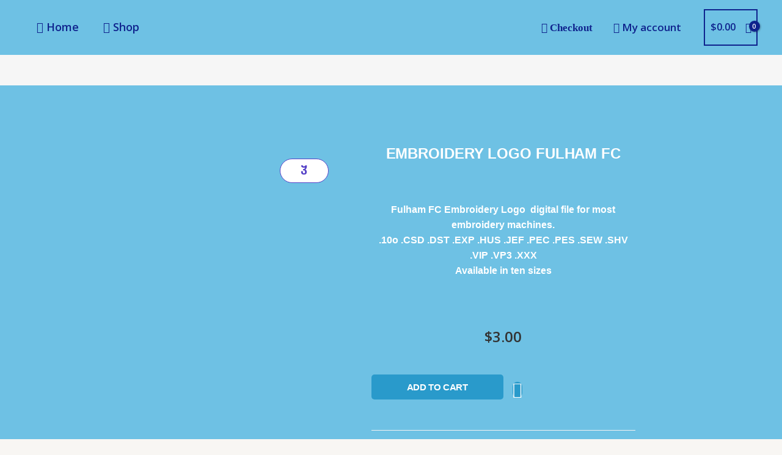

--- FILE ---
content_type: text/css
request_url: https://embroiderydownloadshop.com/wp-content/uploads/elementor/css/post-6534.css?ver=1768386568
body_size: 3933
content:
.elementor-6534 .elementor-element.elementor-element-5b3bd3ba:not(.elementor-motion-effects-element-type-background), .elementor-6534 .elementor-element.elementor-element-5b3bd3ba > .elementor-motion-effects-container > .elementor-motion-effects-layer{background-color:#F6F6F6;}.elementor-6534 .elementor-element.elementor-element-5b3bd3ba{transition:background 0.3s, border 0.3s, border-radius 0.3s, box-shadow 0.3s;padding:30px 0px 0px 0px;}.elementor-6534 .elementor-element.elementor-element-5b3bd3ba > .elementor-background-overlay{transition:background 0.3s, border-radius 0.3s, opacity 0.3s;}.elementor-6534 .elementor-element.elementor-element-738f5962:not(.elementor-motion-effects-element-type-background), .elementor-6534 .elementor-element.elementor-element-738f5962 > .elementor-motion-effects-container > .elementor-motion-effects-layer{background-color:var( --e-global-color-primary );}.elementor-6534 .elementor-element.elementor-element-738f5962{transition:background 0.3s, border 0.3s, border-radius 0.3s, box-shadow 0.3s;padding:40px 0px 80px 0px;}.elementor-6534 .elementor-element.elementor-element-738f5962 > .elementor-background-overlay{transition:background 0.3s, border-radius 0.3s, opacity 0.3s;}.elementor-6534 .elementor-element.elementor-element-7978aa30 > .elementor-widget-wrap > .elementor-widget:not(.elementor-widget__width-auto):not(.elementor-widget__width-initial):not(:last-child):not(.elementor-absolute){margin-block-end:: 0px;}.elementor-6534 .elementor-element.elementor-element-7978aa30 > .elementor-element-populated{padding:0px 15px 0px 15px;}.elementor-6534 .elementor-element.elementor-element-1782db4b:not(.elementor-motion-effects-element-type-background), .elementor-6534 .elementor-element.elementor-element-1782db4b > .elementor-motion-effects-container > .elementor-motion-effects-layer{background-color:var( --e-global-color-primary );}.elementor-6534 .elementor-element.elementor-element-1782db4b{transition:background 0.3s, border 0.3s, border-radius 0.3s, box-shadow 0.3s;margin-top:0px;margin-bottom:60px;padding:60px 145px 60px 60px;}.elementor-6534 .elementor-element.elementor-element-1782db4b > .elementor-background-overlay{transition:background 0.3s, border-radius 0.3s, opacity 0.3s;}.elementor-6534 .elementor-element.elementor-element-11f975 > .elementor-widget-wrap > .elementor-widget:not(.elementor-widget__width-auto):not(.elementor-widget__width-initial):not(:last-child):not(.elementor-absolute){margin-block-end:: 0px;}.elementor-6534 .elementor-element.elementor-element-11f975 > .elementor-element-populated{padding:0px 0px 0px 0px;}.elementor-6534 .elementor-element.elementor-element-43731e22:not(.shopengine_image_gallery_position_bottom) .shopengine-gallery-wrapper{width:20%;}.elementor-6534 .elementor-element.elementor-element-43731e22.shopengine_image_gallery_position_bottom .flex-control-thumbs li{flex:0 0 20%;}.elementor-6534 .elementor-element.elementor-element-43731e22.shopengine_image_gallery_position_left .flex-viewport, .elementor-6534 .elementor-element.elementor-element-43731e22.shopengine_image_gallery_position_right .flex-viewport{width:calc(100% - 20%);}.elementor-6534 .elementor-element.elementor-element-43731e22.shopengine_image_gallery_position_left .shopengine-product-image .onsale, .elementor-6534 .elementor-element.elementor-element-43731e22.shopengine_image_gallery_position_left .shopengine-product-image-toggle{margin-left:20%;}.elementor-6534 .elementor-element.elementor-element-43731e22.shopengine_image_gallery_position_right .shopengine-product-image .onsale, .elementor-6534 .elementor-element.elementor-element-43731e22.shopengine_image_gallery_position_right .shopengine-product-image-toggle{margin-right:20%;}.elementor-6534 .elementor-element.elementor-element-43731e22 .shopengine-product-image .flex-control-thumbs li{padding-left:5px;padding-right:5px;padding-top:5px;padding-bottom:5px;}.elementor-6534 .elementor-element.elementor-element-43731e22 .shopengine-product-image .flex-control-thumbs{margin-left:-5px;margin-right:-5px;margin-top:5px;margin-bottom:-5px;}.elementor-6534 .elementor-element.elementor-element-43731e22 .shopengine-product-image .product-thumbs-slider:not( .owl-loaded ){padding-left:5px;padding-right:5px;padding-top:5px;padding-bottom:5px;}.elementor-6534 .elementor-element.elementor-element-43731e22 .shopengine-product-image .product-thumbs-slider .owl-stage{padding-left:5px;padding-right:5px;padding-top:5px;padding-bottom:5px;}.elementor-6534 .elementor-element.elementor-element-43731e22 .shopengine-product-image .product-thumbs-slider{margin-top:5px;}.elementor-6534 .elementor-element.elementor-element-43731e22 .shopengine-product-image .shopengine-product-image-toggle{color:#5642C7;border:1px solid #5642C7;box-shadow:none;-webkit-box-shadow:none;background-color:#ffffff;font-size:18px;height:40px;width:80px;}.elementor-6534 .elementor-element.elementor-element-43731e22 .shopengine-product-image .shopengine-product-image-toggle svg{width:18px;}.elementor-6534 .elementor-element.elementor-element-43731e22 .shopengine-product-image .onsale{color:#ffffff;background-color:#101010;font-size:16px;line-height:20px;height:70px;width:70px;border-radius:70px;}.elementor-6534 .elementor-element.elementor-element-43731e22 .shopengine-product-image .flex-direction-nav .flex-prev:before, .shopengine-widget .shopengine-product-image .flex-direction-nav .flex-next:before{font-size:16px;color:#101010;background-color:#fff;}.elementor-6534 .elementor-element.elementor-element-39303972 > .elementor-widget-wrap > .elementor-widget:not(.elementor-widget__width-auto):not(.elementor-widget__width-initial):not(:last-child):not(.elementor-absolute){margin-block-end:: 0px;}.elementor-6534 .elementor-element.elementor-element-39303972 > .elementor-element-populated{padding:0px 0px 0px 50px;}.elementor-6534 .elementor-element.elementor-element-221530f6 .product-title{margin:0;padding:0;color:var( --e-global-color-astglobalcolor5 );font-family:"Barlow", Sans-serif;font-size:24px;font-weight:700;text-transform:uppercase;line-height:24px;letter-spacing:-0.1px;}.elementor-6534 .elementor-element.elementor-element-221530f6 .shopengine-product-title{text-align:center;}.rtl .elementor-6534 .elementor-element.elementor-element-221530f6.shopengine-product-title-align-left .shopengine-product-title{text-align:right;}.rtl .elementor-6534 .elementor-element.elementor-element-221530f6.shopengine-product-title-align-right .shopengine-product-title{text-align:left;}.elementor-6534 .elementor-element.elementor-element-221530f6 > .elementor-widget-container{padding:0px 0px 12px 0px;}.elementor-6534 .elementor-element.elementor-element-6efdcaf1 .shopengine-product-rating .woocommerce-product-rating{display:inline-block;margin:0;}.rtl .elementor-6534 .elementor-element.elementor-element-6efdcaf1.elementors-align-left .shopengine-product-rating{text-align:right;}.rtl .elementor-6534 .elementor-element.elementor-element-6efdcaf1.elementors-align-right .shopengine-product-rating{text-align:left;}.rtl .elementor-6534 .elementor-element.elementor-element-6efdcaf1.elementors-align-center .shopengine-product-rating{text-align:center;}.elementor-6534 .elementor-element.elementor-element-6efdcaf1 > .elementor-widget-container{margin:0px 0px 15px 0px;}.elementor-6534 .elementor-element.elementor-element-6efdcaf1 .shopengine-product-rating{line-height:0;}.elementor-6534 .elementor-element.elementor-element-6efdcaf1 .shopengine-product-rating .star-rating{margin:0;color:#FEC42D;font-size:11px;}.elementor-6534 .elementor-element.elementor-element-6efdcaf1 .shopengine-product-rating .star-rating span::before{color:#FEC42D;}.elementor-6534 .elementor-element.elementor-element-6efdcaf1 .shopengine-product-rating .star-rating::before{color:var( --e-global-color-astglobalcolor5 );}.elementor-6534 .elementor-element.elementor-element-6efdcaf1 .shopengine-product-rating a{color:var( --e-global-color-astglobalcolor5 );font-family:"Barlow", Sans-serif;font-size:13px;font-weight:500;line-height:16px;}.elementor-6534 .elementor-element.elementor-element-6efdcaf1 .shopengine-product-rating .woocommerce-review-link{float:var( --e-global-color-astglobalcolor5 );}body:not(.rtl) .elementor-6534 .elementor-element.elementor-element-6efdcaf1 .shopengine-product-rating .star-rating{margin-right:5px;}body.rtl .elementor-6534 .elementor-element.elementor-element-6efdcaf1 .shopengine-product-rating .star-rating{margin-left:5px;}.elementor-6534 .elementor-element.elementor-element-714eeeb3 .shopengine-product-excerpt{text-align:center;}.rtl .elementor-6534 .elementor-element.elementor-element-714eeeb3.elementor-align-left .shopengine-product-excerpt{text-align:right;}.rtl .elementor-6534 .elementor-element.elementor-element-714eeeb3.elementor-align-right .shopengine-product-excerpt{text-align:left;}.elementor-6534 .elementor-element.elementor-element-714eeeb3 > .elementor-widget-container{margin:0px 0px 30px 0px;}.elementor-6534 .elementor-element.elementor-element-714eeeb3 .shopengine-product-excerpt, .elementor-6534 .elementor-element.elementor-element-714eeeb3 .shopengine-product-excerpt p{color:var( --e-global-color-astglobalcolor5 );font-family:var( --e-global-typography-primary-font-family ), Sans-serif;font-weight:var( --e-global-typography-primary-font-weight );}.elementor-6534 .elementor-element.elementor-element-72f65b5a > .elementor-widget-container{margin:0px 0px 30px 0px;}.elementor-6534 .elementor-element.elementor-element-72f65b5a .shopengine-product-price .price{display:flex;align-items:center;justify-content:center;}.elementor-6534 .elementor-element.elementor-element-72f65b5a .shopengine-product-price .price del, .elementor-6534 .elementor-element.elementor-element-72f65b5a .shopengine-product-price .price ins{background:none;}.elementor-6534 .elementor-element.elementor-element-72f65b5a .shopengine-product-price :is(.price, .price .amount, .price ins){font-family:"Barlow", Sans-serif;font-size:28px;font-weight:600;line-height:30px;}.elementor-6534 .elementor-element.elementor-element-72f65b5a .shopengine-product-price :is(.price, .price del, .price del .amount, .price ins ){color:var( --e-global-color-astglobalcolor5 );opacity:var( --e-global-color-astglobalcolor5 );vertical-align:var( --e-global-color-astglobalcolor5 );}.elementor-6534 .elementor-element.elementor-element-72f65b5a .shopengine-product-price .price del{margin-right:8px;}.elementor-6534 .elementor-element.elementor-element-72f65b5a .shopengine-product-price .price .shopengine-discount-badge{margin-left:8px;font-family:"Barlow", Sans-serif;font-size:12px;font-weight:500;text-transform:uppercase;line-height:20px;color:#FFFFFF;background:#EA4335;padding:0px 5px 1px 5px;}.rtl .elementor-6534 .elementor-element.elementor-element-72f65b5a .shopengine-product-price .price del{margin-left:8px;margin-right:0px;}.rtl .elementor-6534 .elementor-element.elementor-element-72f65b5a .shopengine-product-price .price .shopengine-discount-badge{margin-right:8px;margin-left:0px;padding:0px 5px 1px 5px;}.elementor-6534 .elementor-element.elementor-element-72f65b5a .shopengine-product-price .price ins .amount{background:transparent;color:#101010;font-size:14px;font-weight:600;}.elementor-6534 .elementor-element.elementor-element-56b5582c .shopengine-swatches table.variations{text-align:left;}.rtl .elementor-6534 .elementor-element.elementor-element-56b5582c.elementor-align-right .shopengine-swatches table.variations{text-align:left;}.rtl .elementor-6534 .elementor-element.elementor-element-56b5582c.elementor-align-left .shopengine-swatches table.variations{text-align:right;}.elementor-6534 .elementor-element.elementor-element-56b5582c .shopengine-swatches .single_variation_wrap{text-align:left;}.rtl .elementor-6534 .elementor-element.elementor-element-56b5582c.elementor-align-right .shopengine-swatches .single_variation_wrap{text-align:left;}.rtl .elementor-6534 .elementor-element.elementor-element-56b5582c.elementor-align-left .shopengine-swatches .single_variation_wrap{text-align:right;}.elementor-6534 .elementor-element.elementor-element-56b5582c > .elementor-widget-container{margin:0px 0px 0px 0px;}.elementor-6534 .elementor-element.elementor-element-56b5582c .shopengine-swatches .woocommerce-variation-description{display:block;font-size:14px;font-weight:400;line-height:18px;margin:0px 0px 15px 0px;}.elementor-6534 .elementor-element.elementor-element-56b5582c .shopengine-swatches .shopengine-comparison.badge{display:none;font-size:15px;color:#101010;background:#FFFFFF;padding:0px 0px 0px 0px;margin:10px 0px 0px 0px;}.elementor-6534 .elementor-element.elementor-element-56b5582c .shopengine-swatches .quantity-wrap{display:none;margin:0px 10px 0px 0px;}.elementor-6534 .elementor-element.elementor-element-56b5582c .shopengine-swatches .cart  .button{font-family:"Barlow", Sans-serif;font-size:15px;font-weight:600;text-transform:uppercase;line-height:17px;letter-spacing:-0.4px;border-radius:5px 5px 5px 5px;}.elementor-6534 .elementor-element.elementor-element-56b5582c .shopengine-swatches .cart .button{color:var( --e-global-color-astglobalcolor5 );background-color:#299ACB;padding:12px 25px 12px 25px;margin:0px 10px 0px 0px;}.elementor-6534 .elementor-element.elementor-element-56b5582c .shopengine-swatches .cart .button:hover{color:#299ACB;}.elementor-6534 .elementor-element.elementor-element-56b5582c .shopengine-swatches .cart  .button:hover{background-color:var( --e-global-color-primary );border-color:#5642C7;}.rtl .elementor-6534 .elementor-element.elementor-element-56b5582c .shopengine-swatches .cart  .button{border-radius:5px 5px 5px 5px;}.rtl .elementor-6534 .elementor-element.elementor-element-56b5582c .shopengine-swatches .cart .button{padding:12px 25px 12px 25px;margin:0px 0px 0px 10px;}.elementor-6534 .elementor-element.elementor-element-56b5582c .shopengine-swatches .quantity .qty{font-size:16px;font-weight:500;letter-spacing:0.5px;color:#101010;background:var( --e-global-color-primary );padding:10px 0px 10px 0px;border-style:solid;border-color:#F2F2F2;}.elementor-6534 .elementor-element.elementor-element-56b5582c .shopengine-swatches :is(.plus, .minus) :is(i, svg){width:10px;font-size:10px;}.elementor-6534 .elementor-element.elementor-element-56b5582c .shopengine-swatches :is(.plus, .minus) :is(i, svg, path){color:#101010;fill:#101010;}.elementor-6534 .elementor-element.elementor-element-56b5582c .shopengine-swatches :is(.plus, .minus){background-color:#FFFFFF;padding:4px 12px 4px 12px;}.elementor-6534 .elementor-element.elementor-element-56b5582c .shopengine-swatches :is(.plus, .minus):hover :is(i, svg, path){color:#FFFFFF;fill:#FFFFFF;}.elementor-6534 .elementor-element.elementor-element-56b5582c .shopengine-swatches :is(.plus, .minus):hover{background-color:var( --e-global-color-primary );border-color:var( --e-global-color-primary );}.rtl .elementor-6534 .elementor-element.elementor-element-56b5582c .shopengine-swatches :is(.plus, .minus){padding:4px 12px 4px 12px;}.rtl .elementor-6534 .elementor-element.elementor-element-56b5582c .shopengine-swatches .quantity .qty{padding:10px 0px 10px 0px;}.elementor-6534 .elementor-element.elementor-element-56b5582c .shopengine-swatches .quantity-wrap button{border-style:solid;border-color:#F2F2F2;}.elementor-6534 .elementor-element.elementor-element-56b5582c .shopengine-swatches .quantity-wrap.default .quantity .qty{border-width:2px 2px 2px 2px;border-radius:5px 5px 5px 5px;}.rtl .elementor-6534 .elementor-element.elementor-element-56b5582c .shopengine-swatches .quantity-wrap.default .quantity .qty{border-width:2px 2px 2px 2px;border-radius:5px 5px 5px 5px;}.elementor-6534 .elementor-element.elementor-element-56b5582c .shopengine-swatches .quantity-wrap.both .quantity .qty{border-width:2px 0 2px 0;border-radius:0;}.elementor-6534 .elementor-element.elementor-element-56b5582c .shopengine-swatches .quantity-wrap.both .minus{border-width:2px 2px 2px 2px;border-radius:5px 0 0 5px;}.rtl .elementor-6534 .elementor-element.elementor-element-56b5582c .shopengine-swatches .quantity-wrap.both .minus{border-width:2px 2px 2px 2px;border-radius:5px 5px 0 0;}.elementor-6534 .elementor-element.elementor-element-56b5582c .shopengine-swatches .quantity-wrap.both .plus{border-width:2px 2px 2px 2px;border-radius:0 5px 5px 0;}.rtl .elementor-6534 .elementor-element.elementor-element-56b5582c .shopengine-swatches .quantity-wrap.both .plus{border-width:2px 2px 2px 2px;border-radius:0 0 5px 5px;}.elementor-6534 .elementor-element.elementor-element-56b5582c .shopengine-swatches .quantity-wrap.before .quantity .qty{border-width:2px 2px 2px 0;border-radius:0 5px 5px 0;}.rtl .elementor-6534 .elementor-element.elementor-element-56b5582c .shopengine-swatches .quantity-wrap.before .quantity .qty{border-width:2px 0 2px 2px;border-radius:0 0 5px 5px;}.elementor-6534 .elementor-element.elementor-element-56b5582c .shopengine-swatches .quantity-wrap.before .plus{border-width:2px 2px 0 2px;border-radius:5px 0 0 0;}.rtl .elementor-6534 .elementor-element.elementor-element-56b5582c .shopengine-swatches .quantity-wrap.before .plus{border-width:2px 2px 0 2px;}.elementor-6534 .elementor-element.elementor-element-56b5582c .shopengine-swatches .quantity-wrap.before .minus{border-width:2px 2px 2px 2px;border-radius:0 0 0 5px;}.rtl .elementor-6534 .elementor-element.elementor-element-56b5582c .shopengine-swatches .quantity-wrap.before .minus{border-width:2px 2px 2px 2px;border-radius:0 5px 0 0;}.elementor-6534 .elementor-element.elementor-element-56b5582c .shopengine-swatches .quantity-wrap.after .quantity .qty{border-width:2px 0 2px 2px;border-radius:5px 0 0 5px;}.rtl .elementor-6534 .elementor-element.elementor-element-56b5582c .shopengine-swatches .quantity-wrap.after .quantity .qty{border-width:2px 2px 2px 0;border-radius:5px 5px 0 0;}.elementor-6534 .elementor-element.elementor-element-56b5582c .shopengine-swatches .quantity-wrap.after .plus{border-width:2px 2px 0 2px;border-radius:0 5px 0 0;}.rtl .elementor-6534 .elementor-element.elementor-element-56b5582c .shopengine-swatches .quantity-wrap.after .plus{border-width:2px 2px 0 2px;border-radius:0 0 0 5px;}.elementor-6534 .elementor-element.elementor-element-56b5582c .shopengine-swatches .quantity-wrap.after .minus{border-width:2px 2px 2px 2px;border-radius:0 0 5px 0;}.rtl .elementor-6534 .elementor-element.elementor-element-56b5582c .shopengine-swatches .quantity-wrap.after .minus{border-width:2px 2px 2px 2px;}.rtl .elementor-6534 .elementor-element.elementor-element-56b5582c .shopengine-swatches .quantity-wrap{margin:0px 0px 0px 10px;}.elementor-6534 .elementor-element.elementor-element-56b5582c .shopengine-swatches .variations label, .elementor-6534 .elementor-element.elementor-element-56b5582c .shopengine-swatches .variations select{font-family:"Barlow", Sans-serif;font-size:14px;font-weight:500;text-transform:uppercase;line-height:18px;}.elementor-6534 .elementor-element.elementor-element-56b5582c .shopengine-swatches .variations td.label, .elementor-6534 .elementor-element.elementor-element-56b5582c .shopengine-swatches .variations th.label{color:#101010;}.elementor-6534 .elementor-element.elementor-element-56b5582c .shopengine-swatches .variations td.select, .elementor-6534 .elementor-element.elementor-element-56b5582c .shopengine-swatches .variations th.select{color:#101010;}.elementor-6534 .elementor-element.elementor-element-56b5582c .shopengine-swatches .variations tr{flex-direction:row;margin:0px 0px 15px 0px;gap:15px;}.elementor-6534 .elementor-element.elementor-element-56b5582c .shopengine-swatches .variations td.label{width:60px;}.elementor-6534 .elementor-element.elementor-element-56b5582c .shopengine-swatches .variations td.value{width:100%;}.elementor-6534 .elementor-element.elementor-element-56b5582c .shopengine-swatches .woocommerce-variation-description p{color:#666666;}.rtl .elementor-6534 .elementor-element.elementor-element-56b5582c .shopengine-swatches .woocommerce-variation-description{margin:0px 0px 15px 0px;}.elementor-6534 .elementor-element.elementor-element-56b5582c .shopengine-swatches :is(.price, .price del, .price ins ){font-size:18px;font-weight:700;line-height:24px;color:#101010;}.elementor-6534 .elementor-element.elementor-element-56b5582c .shopengine-swatches .price ins .amount{background:transparent;color:#101010;}.elementor-6534 .elementor-element.elementor-element-56b5582c .shopengine-swatches .shopengine-badge{color:#FFFFFF;background:#EA4335;font-size:12px;line-height:20px;}.elementor-6534 .elementor-element.elementor-element-56b5582c .shopengine-swatches .woocommerce-variation-price{margin:0px 0px 15px 0px;display:block;}.rtl .elementor-6534 .elementor-element.elementor-element-56b5582c .shopengine-swatches .woocommerce-variation-price{margin:0px 0px 15px 0px;display:block;}.rtl .elementor-6534 .elementor-element.elementor-element-56b5582c .shopengine-swatches .variations tr{margin:0px 0px 15px 0px;}.elementor-6534 .elementor-element.elementor-element-56b5582c .shopengine-swatches .variations{margin:0px 0px 15px 0px;}.rtl .elementor-6534 .elementor-element.elementor-element-56b5582c .shopengine-swatches .variations{margin:0px 0px 15px 0px;}.elementor-6534 .elementor-element.elementor-element-56b5582c .shopengine-swatches .variations select{color:#101010;}.elementor-6534 .elementor-element.elementor-element-56b5582c .shopengine-swatches .shopengine_swatches .swatch.swatch_color{width:18px;height:18px;}.elementor-6534 .elementor-element.elementor-element-56b5582c .shopengine-swatches .shopengine_swatches .swatch_color{border-radius:100px;border-style:solid;border-width:2px 2px 2px 2px;border-color:#F2F2F2;}.rtl .elementor-6534 .elementor-element.elementor-element-56b5582c .shopengine-swatches .shopengine_swatches .swatch_color{border-width:2px 2px 2px 2px;}.elementor-6534 .elementor-element.elementor-element-56b5582c .shopengine-swatches .shopengine_swatches .swatch_color.selected{border-color:#101010;}.elementor-6534 .elementor-element.elementor-element-56b5582c .shopengine-swatches .shopengine_swatches .swatch.swatch_image{width:30px;height:30px;}.elementor-6534 .elementor-element.elementor-element-56b5582c .shopengine-swatches .shopengine_swatches .swatch_image{border-radius:100px;border-style:solid;border-width:2px 2px 2px 2px;border-color:#F2F2F2;}.rtl .elementor-6534 .elementor-element.elementor-element-56b5582c .shopengine-swatches .shopengine_swatches .swatch_image{border-width:2px 2px 2px 2px;}.elementor-6534 .elementor-element.elementor-element-56b5582c .shopengine-swatches .shopengine_swatches .swatch_image.selected{border-color:#101010;}.elementor-6534 .elementor-element.elementor-element-56b5582c .shopengine-swatches .shopengine_swatches .swatch.swatch_label{min-width:36px;min-height:36px;}.elementor-6534 .elementor-element.elementor-element-56b5582c .shopengine-swatches .shopengine_swatches .swatch_label{border-radius:5px;border-style:solid;border-width:2px 2px 2px 2px;border-color:#F2F2F2;color:#272626 !important;background-color:var( --e-global-color-primary );}.rtl .elementor-6534 .elementor-element.elementor-element-56b5582c .shopengine-swatches .shopengine_swatches .swatch_label{border-width:2px 2px 2px 2px;}.elementor-6534 .elementor-element.elementor-element-56b5582c .shopengine-swatches .shopengine_swatches .swatch_label.selected{border-color:#101010;}.elementor-6534 .elementor-element.elementor-element-56b5582c .shopengine-swatches .shopengine-wishlist.badge{font-size:26px;color:var( --e-global-color-astglobalcolor5 );padding:0px 0px 0px 0px;margin:10px 20px 0px 5px;}.elementor-6534 .elementor-element.elementor-element-56b5582c .shopengine-swatches :is(.shopengine-wishlist.badge.active,.shopengine-wishlist.badge:hover){color:#D72020;}.rtl .elementor-6534 .elementor-element.elementor-element-56b5582c .shopengine-swatches .shopengine-wishlist.badge{padding:0px 0px 0px 0px;margin:10px 5px 0px 20px;}.elementor-6534 .elementor-element.elementor-element-56b5582c .shopengine-swatches :is(.shopengine-comparison.badge.active, .shopengine-comparison.badge:hover){color:#5642C7;}.rtl .elementor-6534 .elementor-element.elementor-element-56b5582c .shopengine-swatches .shopengine-comparison.badge{padding:0px 0px 0px 0px;margin:10px 0px 0px 0px;}.elementor-6534 .elementor-element.elementor-element-215e0348 > .elementor-widget-container{margin:30px 0px 20px 0px;padding:20px 0px 20px 0px;border-style:solid;border-width:1px 0px 1px 0px;border-color:#F2F2F2;}.elementor-6534 .elementor-element.elementor-element-215e0348 .shopengine-product-meta .sku_wrapper{display:block;}.elementor-6534 .elementor-element.elementor-element-215e0348.shopengine-layout-inline .shopengine-product-meta .sku_wrapper{display:inline-block;}.elementor-6534 .elementor-element.elementor-element-215e0348 .shopengine-product-meta .product_meta :is(.sku_wrapper, .posted_in, .tagged_as){padding:0px 0px 5px 0px;color:var( --e-global-color-astglobalcolor5 );}.rtl .elementor-6534 .elementor-element.elementor-element-215e0348 .shopengine-product-meta .product_meta :is(.sku_wrapper, .posted_in, .tagged_as){padding:0px 0px 5px 0px;}.elementor-6534 .elementor-element.elementor-element-215e0348 .shopengine-product-meta .product_meta :is(a, span, .sku_wrapper, .posted_in, .tagged_as){font-weight:var( --e-global-typography-primary-font-weight );}.elementor-6534 .elementor-element.elementor-element-215e0348 .shopengine-product-meta .product_meta :is(.sku, .posted_in a, .tagged_as a){color:var( --e-global-color-astglobalcolor5 );font-size:14px;font-weight:500;line-height:17px;}.elementor-6534 .elementor-element.elementor-element-215e0348 .shopengine-product-meta .product_meta :is(.posted_in a, .tagged_as a):hover{color:#101010;}.elementor-6534 .elementor-element.elementor-element-d953350:not(.elementor-motion-effects-element-type-background), .elementor-6534 .elementor-element.elementor-element-d953350 > .elementor-motion-effects-container > .elementor-motion-effects-layer{background-color:#FFFFFF;}.elementor-6534 .elementor-element.elementor-element-d953350{transition:background 0.3s, border 0.3s, border-radius 0.3s, box-shadow 0.3s;}.elementor-6534 .elementor-element.elementor-element-d953350 > .elementor-background-overlay{transition:background 0.3s, border-radius 0.3s, opacity 0.3s;}.elementor-6534 .elementor-element.elementor-element-5097ae0e > .elementor-widget-wrap > .elementor-widget:not(.elementor-widget__width-auto):not(.elementor-widget__width-initial):not(:last-child):not(.elementor-absolute){margin-block-end:: 0px;}.elementor-6534 .elementor-element.elementor-element-5097ae0e > .elementor-element-populated{padding:0px 0px 0px 0px;}.elementor-6534 .elementor-element.elementor-element-4c5d51cf div.shopengine-product-tabs #review_form #respond .comment-form .form-submit{text-align:left !important;}.rtl .elementor-6534 .elementor-element.elementor-element-4c5d51cf.tabs-submit-btn-align-left div.shopengine-product-tabs #review_form #respond .comment-form .form-submit{text-align:right !important;}.rtl .elementor-6534 .elementor-element.elementor-element-4c5d51cf.tabs-submit-btn-align-right div.shopengine-product-tabs #review_form #respond .comment-form .form-submit{text-align:left !important;}.elementor-6534 .elementor-element.elementor-element-4c5d51cf div.shopengine-product-tabs #review_form #respond .comment-form .form-submit input#submit{float:none;font-size:15px;font-weight:500;line-height:19px;color:#fff !important;background-color:#3A3A3A !important;border-style:solid;border-width:1px 1px 1px 1px;border-color:#3A3A3A;border-radius:0px 0px 0px 0px !important;padding:10px 25px 10px 25px !important;}.elementor-6534 .elementor-element.elementor-element-4c5d51cf .woocommerce-tabs ul.tabs li a{font-size:18px;font-weight:600;text-transform:uppercase;line-height:22px;color:#A0A0A0;padding:0px 0px 0px 0px !important;}.elementor-6534 .elementor-element.elementor-element-4c5d51cf div.shopengine-product-tabs div.woocommerce-tabs .wc-tabs li a{border-style:solid !important;border-width:0px 0px 0px 0px !important;}.rtl .elementor-6534 .elementor-element.elementor-element-4c5d51cf div.shopengine-product-tabs div.woocommerce-tabs .wc-tabs li a{border-width:0px 0px 0px 0px !important;}.elementor-6534 .elementor-element.elementor-element-4c5d51cf .woocommerce-tabs ul.tabs :is(li.active a, li:hover a ){color:#101010;}.elementor-6534 .elementor-element.elementor-element-4c5d51cf div.shopengine-product-tabs div.woocommerce-tabs .wc-tabs .shopengine-tabs-line{border-color:#101010;}.elementor-6534 .elementor-element.elementor-element-4c5d51cf  div.shopengine-product-tabs div.woocommerce-tabs .wc-tabs .shopengine-tabs-line{width:30px !important;}.elementor-6534 .elementor-element.elementor-element-4c5d51cf .shopengine-product-tabs .wc-tabs .shopengine-tabs-line{border-width:0px 0px 3px 0px;}.rtl .elementor-6534 .elementor-element.elementor-element-4c5d51cf .shopengine-product-tabs .wc-tabs .shopengine-tabs-line{border-width:0px 0px 3px 0px;}.elementor-6534 .elementor-element.elementor-element-4c5d51cf .shopengine-product-tabs div.woocommerce-tabs .wc-tabs .shopengine-tabs-line{height:calc(100% + 0px + 3px);top:-0px;}.elementor-6534 .elementor-element.elementor-element-4c5d51cf .woocommerce-tabs ul.tabs li:not(:last-child) a{margin-right:40px;}.rtl .elementor-6534 .elementor-element.elementor-element-4c5d51cf .woocommerce-tabs ul.tabs li:not(:last-child) a{margin-left:40px;}.elementor-6534 .elementor-element.elementor-element-4c5d51cf div.shopengine-product-tabs div.woocommerce-tabs .wc-tabs{border-style:solid !important;border-width:1px 0px 1px 0px !important;border-color:#F2F2F2 !important;}.rtl .elementor-6534 .elementor-element.elementor-element-4c5d51cf div.shopengine-product-tabs div.woocommerce-tabs .wc-tabs{border-width:1px 0px 1px 0px !important;}.rtl .elementor-6534 .elementor-element.elementor-element-4c5d51cf .woocommerce-tabs ul.tabs li a{padding:0px 0px 0px 0px !important;}.elementor-6534 .elementor-element.elementor-element-4c5d51cf .woocommerce-tabs ul.tabs{padding:30px 60px 30px 60px !important;margin:0;}.rtl .elementor-6534 .elementor-element.elementor-element-4c5d51cf .woocommerce-tabs ul.tabs{padding:30px 60px 30px 60px !important;margin:0;}.elementor-6534 .elementor-element.elementor-element-4c5d51cf div.shopengine-product-tabs .woocommerce-Tabs-panel > h2:first-child,
					.elementor-6534 .elementor-element.elementor-element-4c5d51cf div.shopengine-product-tabs .woocommerce-Tabs-panel .woocommerce-Reviews-title{padding:0px 0px 20px 0px !important;}.rtl .elementor-6534 .elementor-element.elementor-element-4c5d51cf div.shopengine-product-tabs .woocommerce-Tabs-panel > h2:first-child,
					.rtl .elementor-6534 .elementor-element.elementor-element-4c5d51cf div.shopengine-product-tabs .woocommerce-Tabs-panel .woocommerce-Reviews-title{padding:0px 0px 20px 0px !important;}.elementor-6534 .elementor-element.elementor-element-4c5d51cf .shopengine-product-tabs .woocommerce-Tabs-panel{padding:60px 60px 60px 60px !important;margin:0;}.rtl .elementor-6534 .elementor-element.elementor-element-4c5d51cf .shopengine-product-tabs .woocommerce-Tabs-panel{padding:60px 60px 60px 60px !important;margin:0;}.elementor-6534 .elementor-element.elementor-element-4c5d51cf .shopengine-product-tabs tr :is(td, th, p){font-size:16px;font-weight:500;font-style:normal;line-height:19px;}.elementor-6534 .elementor-element.elementor-element-4c5d51cf .shopengine-product-tabs table tr:not(:last-child){border-color:#F2F2F2;}.elementor-6534 .elementor-element.elementor-element-4c5d51cf .shopengine-product-tabs tr td{padding:15px 35px 15px 35px;background:#fdfdfd;}.rtl .elementor-6534 .elementor-element.elementor-element-4c5d51cf .shopengine-product-tabs tr td{padding:15px 35px 15px 35px;}.elementor-6534 .elementor-element.elementor-element-4c5d51cf .shopengine-product-tabs tr th{padding:15px 35px 15px 35px;color:#101010;background:#f8f8f8;width:25%;}.rtl .elementor-6534 .elementor-element.elementor-element-4c5d51cf .shopengine-product-tabs tr th{padding:15px 35px 15px 35px;}.elementor-6534 .elementor-element.elementor-element-4c5d51cf .shopengine-product-tabs tr td p{color:#101010;}.elementor-6534 .elementor-element.elementor-element-4c5d51cf .shopengine-product-tabs .woocommerce-product-attributes-item__value a{color:#000000 !important;text-decoration:none !important;}.elementor-6534 .elementor-element.elementor-element-4c5d51cf .shopengine-product-tabs .shop_attributes a{color:#000000 !important;text-decoration:none !important;}.elementor-6534 .elementor-element.elementor-element-4c5d51cf .shopengine-product-tabs .woocommerce-product-attributes-item__value a:hover{color:#0000ff !important;}.elementor-6534 .elementor-element.elementor-element-4c5d51cf .shopengine-product-tabs .shop_attributes a:hover{color:#0000ff !important;}.elementor-6534 .elementor-element.elementor-element-4c5d51cf .shopengine-product-tabs #reviews .se-rating-container h2{color:#101010;font-size:14px;font-weight:400;line-height:17px;}.elementor-6534 .elementor-element.elementor-element-4c5d51cf .shopengine-product-tabs .se-rating-container .se-avg-rating{color:#101010;font-size:48px;font-weight:600;line-height:46px;}.elementor-6534 .elementor-element.elementor-element-4c5d51cf .shopengine-product-tabs .se-rating-container .se-avg-count{color:#101010;font-size:16px;font-weight:600;line-height:19px;}.elementor-6534 .elementor-element.elementor-element-4c5d51cf .shopengine-product-tabs .se-rating-container .se-ind-rat span{color:#101010;font-size:14px;font-weight:400;line-height:17px;}.elementor-6534 .elementor-element.elementor-element-4c5d51cf .shopengine-product-tabs .se-rating-container .se-ind-rat-cont{background:#F5F5F5;}.elementor-6534 .elementor-element.elementor-element-4c5d51cf .shopengine-product-tabs .se-rating-container .se-ind-rat-cont span{background:#999999;}.elementor-6534 .elementor-element.elementor-element-4c5d51cf .shopengine-product-tabs #reviews .se-rating-container .se-ind-rat .se-ind-rat-cont{width:150px;}.elementor-6534 .elementor-element.elementor-element-4c5d51cf .shopengine-product-tabs #reviews .se-rating-container .se-ind-rat :is(.se-ind-rat-cont, .se-ind-rat-cont span){height:10px;}.elementor-6534 .elementor-element.elementor-element-4c5d51cf .shopengine-product-tabs :is(.woocommerce-Reviews-title, #review_form .comment-reply-title){color:#101010;font-size:18px;font-weight:700;text-transform:uppercase;line-height:22px;letter-spacing:0.1px;margin:0px 0px 30px 0px;padding:0;}.rtl .elementor-6534 .elementor-element.elementor-element-4c5d51cf .shopengine-product-tabs :is(.woocommerce-Reviews-title, #review_form .comment-reply-title){margin:0px 0px 30px 0px;padding:0;}.elementor-6534 .elementor-element.elementor-element-4c5d51cf div.shopengine-product-tabs #reviews .star-rating{color:#FEC42D;}.elementor-6534 .elementor-element.elementor-element-4c5d51cf div.shopengine-product-tabs #reviews .star-rating span{color:#FEC42D;}.elementor-6534 .elementor-element.elementor-element-4c5d51cf div.shopengine-product-tabs #reviews .star-rating span::before{color:#FEC42D;}.elementor-6534 .elementor-element.elementor-element-4c5d51cf div.shopengine-product-tabs #reviews .star-rating::before{color:#FEC42D;}.elementor-6534 .elementor-element.elementor-element-4c5d51cf div.shopengine-product-tabs #reviews p.stars a{color:#FEC42D;}.elementor-6534 .elementor-element.elementor-element-4c5d51cf div.shopengine-product-tabs #reviews p.stars.selected a{color:#FEC42D;}.elementor-6534 .elementor-element.elementor-element-4c5d51cf div.shopengine-product-tabs #reviews p.stars:hover a{color:#FEC42D;}.elementor-6534 .elementor-element.elementor-element-4c5d51cf div.shopengine-product-tabs #reviews p.stars a::before{color:#FEC42D;}.elementor-6534 .elementor-element.elementor-element-4c5d51cf div.shopengine-product-tabs #reviews p.stars a.active~a::before{color:#FEC42D;}.elementor-6534 .elementor-element.elementor-element-4c5d51cf div.shopengine-product-tabs #reviews .se-rating-container .star-rating span{color:#FEC42D;}.elementor-6534 .elementor-element.elementor-element-4c5d51cf div.shopengine-product-tabs #reviews .se-rating-container .star-rating::before{color:#FEC42D;}.elementor-6534 .elementor-element.elementor-element-4c5d51cf div.shopengine-product-tabs #reviews .commentlist > li :is(.woocommerce-review__published-date, .description p, .woocommerce-review__author, .woocommerce-review__verified, .woocommerce-review__dash){color:#101010;}.elementor-6534 .elementor-element.elementor-element-4c5d51cf div.shopengine-product-tabs #reviews #comments .commentlist li{border-color:#EFEFEF;}.elementor-6534 .elementor-element.elementor-element-4c5d51cf div.shopengine-product-tabs .woocommerce-review__author{font-size:18px;font-weight:700;}.elementor-6534 .elementor-element.elementor-element-4c5d51cf div.shopengine-product-tabs #reviews .commentlist > li :is(time, .woocommerce-review__published-date, .woocommerce-review__verified){font-size:14px;font-weight:400;}.elementor-6534 .elementor-element.elementor-element-4c5d51cf div.shopengine-product-tabs .description p{font-size:16px;font-weight:400;line-height:28px;}.elementor-6534 .elementor-element.elementor-element-4c5d51cf div.shopengine-product-tabs #reviews #comments .commentlist li:not(:last-child){margin-bottom:35px;padding-bottom:35px;}.elementor-6534 .elementor-element.elementor-element-4c5d51cf div.shopengine-product-tabs #reviews #comments .commentlist li:last-child{margin-bottom:35px;}.elementor-6534 .elementor-element.elementor-element-4c5d51cf div.shopengine-product-tabs #review_form #respond .comment-form :is(label, .comment-notes){color:#101010 !important;font-size:14px;font-weight:500;line-height:17px;letter-spacing:0px;}.elementor-6534 .elementor-element.elementor-element-4c5d51cf div.shopengine-product-tabs #review_form #respond .comment-form .required{color:#EA4335;}.elementor-6534 .elementor-element.elementor-element-4c5d51cf div.shopengine-product-tabs #review_form #respond .comment-form :is(input:not([type=checkbox]), textarea){color:#101010;font-size:16px;font-weight:400;line-height:19px;}.elementor-6534 .elementor-element.elementor-element-4c5d51cf div.shopengine-product-tabs #review_form #respond .comment-form :is(textarea, input:not(.submit)){border-color:#F2F2F2;}.elementor-6534 .elementor-element.elementor-element-4c5d51cf div.shopengine-product-tabs #review_form #respond .comment-form :is(textarea:focus, input:focus, .comment-form-cookies-consent input::after){border-color:#505255 !important;}.elementor-6534 .elementor-element.elementor-element-4c5d51cf div.shopengine-product-tabs #review_form #respond :is(.comment-form){margin:0;}.elementor-6534 .elementor-element.elementor-element-4c5d51cf div.shopengine-product-tabs #review_form #respond .comment-form :is(.comment-notes, .comment-form-rating, .comment-form-comment, .comment-form-author, .comment-form-email, .comment-form-cookies-consent){margin:0 0 15px 0;}.elementor-6534 .elementor-element.elementor-element-4c5d51cf div.shopengine-product-tabs #review_form #respond .comment-form :is(textarea, input){border-radius:0px;}.elementor-6534 .elementor-element.elementor-element-4c5d51cf div.shopengine-product-tabs #review_form #respond .comment-form :is(textarea, input:not(#wp-comment-cookies-consent, .submit)){padding:10px 10px 10px 10px;}.rtl .elementor-6534 .elementor-element.elementor-element-4c5d51cf div.shopengine-product-tabs #review_form #respond .comment-form :is(textarea, input:not(#wp-comment-cookies-consent, .submit)){padding:10px 10px 10px 10px;}.elementor-6534 .elementor-element.elementor-element-4c5d51cf div.shopengine-product-tabs #review_form #respond .comment-form .form-submit input#submit:hover{color:#fff !important;background-color:#101010 !important;border-color:#101010;}.rtl .elementor-6534 .elementor-element.elementor-element-4c5d51cf div.shopengine-product-tabs #review_form #respond .comment-form .form-submit input#submit{border-width:1px 1px 1px 1px;border-radius:0px 0px 0px 0px !important;padding:10px 25px 10px 25px !important;}.elementor-6534 .elementor-element.elementor-element-4c5d51cf .shopengine-product-tabs{font-family:Barlow;}.elementor-6534 .elementor-element.elementor-element-4c5d51cf .shopengine-product-tabs :is(a, h2, p, input, tr, th, td, .woocommerce-Tabs-panel, .comment-reply-title){font-family:Barlow;}.elementor-6534 .elementor-element.elementor-element-3d9d9905{padding:80px 0px 80px 0px;}.elementor-6534 .elementor-element.elementor-element-440c7e4b > .elementor-widget-wrap > .elementor-widget:not(.elementor-widget__width-auto):not(.elementor-widget__width-initial):not(:last-child):not(.elementor-absolute){margin-block-end:: 0px;}.elementor-6534 .elementor-element.elementor-element-440c7e4b > .elementor-element-populated{padding:0px 15px 0px 15px;}.elementor-6534 .elementor-element.elementor-element-97a0aa1 > .elementor-widget-container{padding:0px 0px 30px 0px;}.elementor-6534 .elementor-element.elementor-element-97a0aa1{text-align:center;}.elementor-6534 .elementor-element.elementor-element-97a0aa1 .elementor-heading-title{font-family:var( --e-global-typography-primary-font-family ), Sans-serif;font-weight:var( --e-global-typography-primary-font-weight );color:#299ACB;}.elementor-6534 .elementor-element.elementor-element-24392a2f .shopengine-recently-viewed-products .recent-viewed-product-list :is(.shopengine-single-product-item, .price){text-align:left;justify-content:flex-start;}.rtl .elementor-6534 .elementor-element.elementor-element-24392a2f.elementor-align-left .shopengine-single-product-item .product-title{text-align:right;}.rtl .elementor-6534 .elementor-element.elementor-element-24392a2f.elementor-align-right .shopengine-single-product-item .product-title{text-align:left;}.rtl .elementor-6534 .elementor-element.elementor-element-24392a2f.elementor-align-left .shopengine-single-product-item .add-to-cart-bt{text-align:right;}.rtl .elementor-6534 .elementor-element.elementor-element-24392a2f.elementor-align-right .shopengine-single-product-item .add-to-cart-bt{text-align:left;}.elementor-6534 .elementor-element.elementor-element-24392a2f .shopengine-recently-viewed-products .recent-viewed-product-list{grid-template-columns:repeat(4, 1fr);grid-column-gap:20px;grid-row-gap:20px;}.elementor-6534 .elementor-element.elementor-element-24392a2f .shopengine-single-product-item .badge.sale{display:inline-block !important;}.elementor-6534 .elementor-element.elementor-element-24392a2f .shopengine-widget .shopengine-recently-viewed-products .shopengine-single-product-item .product-thumb .product-tag-sale-badge .badge.tag{display:inline-block;}.elementor-6534 .elementor-element.elementor-element-24392a2f .__{position:top-right;}.elementor-6534 .elementor-element.elementor-element-24392a2f .shopengine-recently-viewed-products .shopengine-single-product-item .product-thumb{padding:0px 0px 0px 0px;}.rtl .elementor-6534 .elementor-element.elementor-element-24392a2f .shopengine-recently-viewed-products .shopengine-single-product-item .product-thumb{padding:0px 0px 0px 0px;}.elementor-6534 .elementor-element.elementor-element-24392a2f .shopengine-single-product-item .product-thumb img{object-fit:contain;height:180px;}.elementor-6534 .elementor-element.elementor-element-24392a2f .product-tag-sale-badge .tag a, .elementor-6534 .elementor-element.elementor-element-24392a2f .product-tag-sale-badge .no-link{font-size:12px;font-weight:700;line-height:24px;color:#ffffff;background:#f03d3f;padding:0px 10px 0px 10px;border-radius:3px 3px 3px 3px;}.elementor-6534 .elementor-element.elementor-element-24392a2f .product-tag-sale-badge ul li:not(:last-child){margin:0 2px 0 0;}.elementor-6534 .elementor-element.elementor-element-24392a2f .product-tag-sale-badge.align-vertical ul li:not(:last-child){margin:0 0 2px 0;}.rtl .elementor-6534 .elementor-element.elementor-element-24392a2f .product-tag-sale-badge .tag a, .elementor-6534 .elementor-element.elementor-element-24392a2f .product-tag-sale-badge .no-link{padding:0px 10px 0px 10px;border-radius:3px 3px 3px 3px !important;}.elementor-6534 .elementor-element.elementor-element-24392a2f .shopengine-recently-viewed-products .shopengine-recently-viewed-products-heading-title{color:#101010;padding:0px 0px 8px 0px;}.rtl .elementor-6534 .elementor-element.elementor-element-24392a2f .shopengine-recently-viewed-products .shopengine-recently-viewed-products-heading-title{padding:0px 0px 8px 0px;}@media(max-width:1024px){.elementor-6534 .elementor-element.elementor-element-1782db4b{padding:30px 30px 30px 30px;}.elementor-6534 .elementor-element.elementor-element-43731e22:not(.shopengine_image_gallery_position_bottom) .shopengine-gallery-wrapper{width:25%;}.elementor-6534 .elementor-element.elementor-element-43731e22.shopengine_image_gallery_position_bottom .flex-control-thumbs li{flex:0 0 25%;}.elementor-6534 .elementor-element.elementor-element-43731e22.shopengine_image_gallery_position_left .flex-viewport, .elementor-6534 .elementor-element.elementor-element-43731e22.shopengine_image_gallery_position_right .flex-viewport{width:calc(100% - 25%);}.elementor-6534 .elementor-element.elementor-element-43731e22.shopengine_image_gallery_position_left .shopengine-product-image .onsale, .elementor-6534 .elementor-element.elementor-element-43731e22.shopengine_image_gallery_position_left .shopengine-product-image-toggle{margin-left:25%;}.elementor-6534 .elementor-element.elementor-element-43731e22.shopengine_image_gallery_position_right .shopengine-product-image .onsale, .elementor-6534 .elementor-element.elementor-element-43731e22.shopengine_image_gallery_position_right .shopengine-product-image-toggle{margin-right:25%;}.elementor-6534 .elementor-element.elementor-element-39303972 > .elementor-element-populated{padding:0px 15px 0px 15px;}.elementor-6534 .elementor-element.elementor-element-4c5d51cf .woocommerce-tabs ul.tabs li:not(:last-child) a{margin-right:20px;}.rtl .elementor-6534 .elementor-element.elementor-element-4c5d51cf .woocommerce-tabs ul.tabs li:not(:last-child) a{margin-left:20px;}.elementor-6534 .elementor-element.elementor-element-4c5d51cf .woocommerce-tabs ul.tabs{padding:30px 30px 30px 30px !important;margin:0;}.rtl .elementor-6534 .elementor-element.elementor-element-4c5d51cf .woocommerce-tabs ul.tabs{padding:30px 30px 30px 30px !important;margin:0;}.elementor-6534 .elementor-element.elementor-element-4c5d51cf .shopengine-product-tabs .woocommerce-Tabs-panel{padding:30px 30px 30px 30px !important;margin:0;}.rtl .elementor-6534 .elementor-element.elementor-element-4c5d51cf .shopengine-product-tabs .woocommerce-Tabs-panel{padding:30px 30px 30px 30px !important;margin:0;}.elementor-6534 .elementor-element.elementor-element-24392a2f .shopengine-recently-viewed-products .recent-viewed-product-list{grid-template-columns:repeat(3, 1fr);}}@media(max-width:767px){.elementor-6534 .elementor-element.elementor-element-1782db4b{padding:20px 20px 20px 20px;}.elementor-6534 .elementor-element.elementor-element-11f975 > .elementor-element-populated{margin:0px 0px 30px 0px;--e-column-margin-right:0px;--e-column-margin-left:0px;}.elementor-6534 .elementor-element.elementor-element-43731e22:not(.shopengine_image_gallery_position_bottom) .shopengine-gallery-wrapper{width:25%;}.elementor-6534 .elementor-element.elementor-element-43731e22.shopengine_image_gallery_position_bottom .flex-control-thumbs li{flex:0 0 25%;}.elementor-6534 .elementor-element.elementor-element-43731e22.shopengine_image_gallery_position_left .flex-viewport, .elementor-6534 .elementor-element.elementor-element-43731e22.shopengine_image_gallery_position_right .flex-viewport{width:calc(100% - 25%);}.elementor-6534 .elementor-element.elementor-element-43731e22.shopengine_image_gallery_position_left .shopengine-product-image .onsale, .elementor-6534 .elementor-element.elementor-element-43731e22.shopengine_image_gallery_position_left .shopengine-product-image-toggle{margin-left:25%;}.elementor-6534 .elementor-element.elementor-element-43731e22.shopengine_image_gallery_position_right .shopengine-product-image .onsale, .elementor-6534 .elementor-element.elementor-element-43731e22.shopengine_image_gallery_position_right .shopengine-product-image-toggle{margin-right:25%;}.elementor-6534 .elementor-element.elementor-element-39303972 > .elementor-element-populated{padding:0px 0px 0px 0px;}.elementor-6534 .elementor-element.elementor-element-4c5d51cf .woocommerce-tabs ul.tabs li a{font-size:20px;}.elementor-6534 .elementor-element.elementor-element-4c5d51cf .woocommerce-tabs ul.tabs li:not(:last-child) a{margin-right:10px;}.rtl .elementor-6534 .elementor-element.elementor-element-4c5d51cf .woocommerce-tabs ul.tabs li:not(:last-child) a{margin-left:10px;}.elementor-6534 .elementor-element.elementor-element-4c5d51cf .woocommerce-tabs ul.tabs{padding:20px 20px 20px 20px !important;margin:0;}.rtl .elementor-6534 .elementor-element.elementor-element-4c5d51cf .woocommerce-tabs ul.tabs{padding:20px 20px 20px 20px !important;margin:0;}.elementor-6534 .elementor-element.elementor-element-4c5d51cf .shopengine-product-tabs .woocommerce-Tabs-panel{padding:20px 20px 20px 20px !important;margin:0;}.rtl .elementor-6534 .elementor-element.elementor-element-4c5d51cf .shopengine-product-tabs .woocommerce-Tabs-panel{padding:20px 20px 20px 20px !important;margin:0;}.elementor-6534 .elementor-element.elementor-element-24392a2f .shopengine-recently-viewed-products .recent-viewed-product-list{grid-template-columns:repeat(2, 1fr);}}